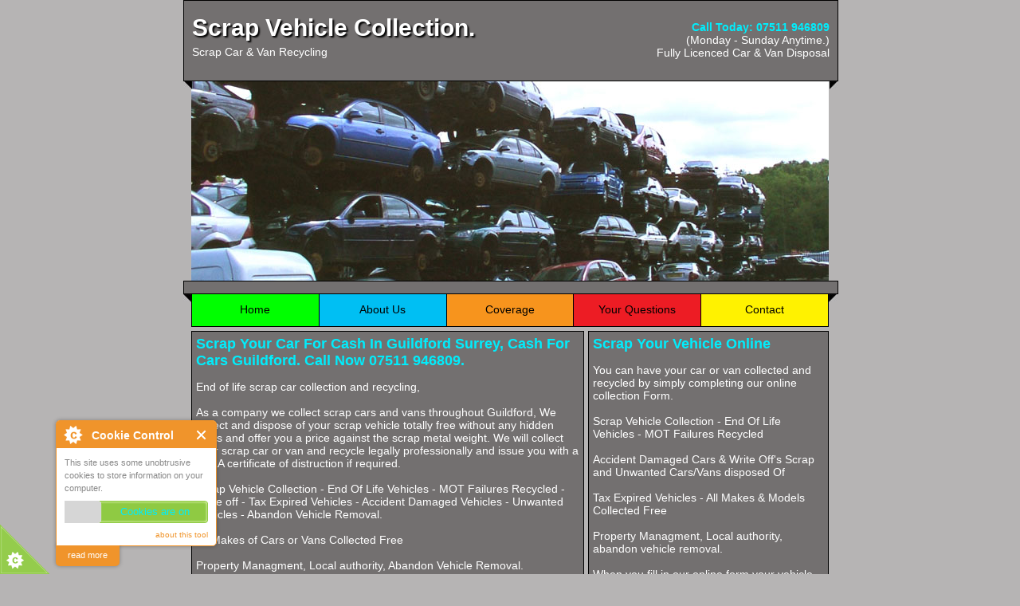

--- FILE ---
content_type: text/html; charset=UTF-8
request_url: http://scrap-vehicle-collection.co.uk/coverage-guildford-surrey.php
body_size: 13737
content:
<!DOCTYPE html PUBLIC "-//W3C//DTD XHTML 1.0 Transitional//EN" "http://www.w3.org/TR/xhtml1/DTD/xhtml1-transitional.dtd">
<html xmlns="http://www.w3.org/1999/xhtml">
<head>
<meta http-equiv="Content-Type" content="text/html; charset=utf-8" />
<title>Scrap Vehicle Collection Removal Guildford Surrey - Cash Paid</title>
<meta name="Keywords" content="scrap vehicle collection, scrap vehicles, scrap cars, guildford, surrey" />
<meta name="Description" content="Scrap Vehicle Collection Scrap Vehicle Removal Guildford Surrey Free Collection Cash Paid For Your Car Or Van" />
<link rel="stylesheet" type="text/css" href="css/scrap_vehicle_removing.css" />
<script src="js/cookieControl-5.1.min.js" type="text/javascript"></script>
<script src="js/jQuery-1.7.2.js" type="text/javascript"></script>
</head>
<body>
<div id="other_wrap">
<div id="header">
<div id="left_tri_top"></div> 
<div id="logo">
<h1>Scrap Vehicle Collection.</h1>
<p>Scrap Car & Van Recycling</p>
</div>
<div id="contact_details">
<p><strong>Call Today: 07511 946809</strong></p>
<p>(Monday - Sunday Anytime.)<br />
Fully Licenced Car & Van Disposal</p> 
</div>
<div id="right_tri_top"></div> 
</div>
<div id="main_image"><img src="images/main_image.jpg" alt="" /></div>
<div id="under_image"><div id="left_tri_middle"></div><div id="right_tri_middle"></div></div>
<div id="navigation">
<ul>
<li class="green"><a href="index.php">Home</a></li>
<li class="blue"><a href="about-us.php">About Us</a></li>
<li class="orange"><a href="coverage.php">Coverage</a></li>
<li class="red"><a href="your-questions.php">Your Questions</a></li>
<li  class="yellow" style="border-right: 1px solid #000000;"><a href="contact.php">Contact</a></li>
</ul>
</div><div id="main_col">
<h1>Scrap Your Car For Cash In Guildford Surrey, Cash For Cars Guildford. Call Now 07511 946809.</h1>
<p>
End of life scrap car collection and recycling,
<br /><br />
As a company we collect scrap cars and vans throughout Guildford, We collect and dispose of your scrap vehicle totally free without any hidden costs and offer you a price against the scrap metal weight. We will collect your scrap car or van and recycle legally professionally and issue you with a DVLA certificate of distruction if required.
<br /><br />
Scrap Vehicle Collection - End Of Life Vehicles - MOT Failures Recycled - Write off  - Tax Expired Vehicles - Accident Damaged Vehicles - Unwanted Vehicles - Abandon Vehicle Removal. 
<br /><br />
All Makes of Cars or Vans Collected Free
<br /><br />
Property Managment, Local authority, Abandon Vehicle Removal. 
<br /><br />
Fill in the online form below with your details, once submitted we will contact you
by phone and disscuss your requirements and arrange for your vehicle to be removed
for recycling at a convinient time that suits you.
<br/><br />
<img src="images/scrap-car-guildford-area.jpg" />
<br /><br />
Call us, Monday/Sunday 
<br /><br />
<h2>07511 946809 (8am-8pm incl evenings and weekends)</h2>
<br /><br />                                           
         0r text your car details to 07511 946809.   
<br /><br />
Unfortunately our services do not include selling spare parts.
<br /><br />
We will pay a scrap weight value for you scrap car or van.<br /><br />
All details remain private and confidential as governed by the data protection act 1998. 
<br /><br />
Scrap Car Collection Guildford. Cash For Cars Guildford. Cars For Cash Guildford. Scrap car for cash Guildford. Money for my scrap car Guildford. Scrap Car Collection Guildford. Scrap Car Guildford. Scrap My Car Guildford. Cash For My Scrap Car Guildford. Scrap My Car For Cash Guildford. Scrap Car Collection Guildford.Remove My Car Guildford. Cars For Cash Guildford. Scrap Car Removal Guildford. Mot Failure For Cash Guildford. Guildford Scrap Car. Cash For My Car Guildford. Scrap Car Collection For Cash Guildford. Scrap cars in Guildford. Cash for your Mot failure Guildford.   

</p>
</div>
<div id="right_col">
<h2>Scrap Your Vehicle Online</h2>
<p>
You can have your car or van collected and recycled by simply completing our online collection Form.
<br /><br />
Scrap Vehicle Collection - End Of Life Vehicles - MOT Failures Recycled
<br /><br />
Accident Damaged Cars & Write Off's Scrap and Unwanted Cars/Vans disposed Of
<br /><br />
Tax Expired Vehicles - All Makes & Models Collected Free 
<br /><br />
Property Managment, Local authority, abandon vehicle removal. 
<br /><br />
When you fill in our online form your vehicle will be scrapped legally and you will get a DVLA Certificate Of Distruction (COD) if required.
<br /><br />
Fill in the online form below with your details, once submitted we will contact you
by phone and disscuss your requirements and arrange for your vehicle to be removed
for recycling at a convinient time that suits you.
<br /><br />
ALL submitted details remain private and confidential as governed by the data protection act 1998.
</p>

<form action="#contact" method="post">
Name<br/>
<input type="text" name="name" value="" maxlength="100" size="32">
<br/>
Collection Address<br/>
<textarea name="address" cols="32" rows="6"></textarea>
<br/>
Contact Number<br/>
<input type="text" name="contact_no" value="" maxlength="100" size="35">
<br/>
Email Address<br/>
<input type="text" name="email_address" value="" maxlength="100" size="35">
<br/>
Make/Model<br/>
<select name="make">
<option value="Alfa Romeo">Alfa Romeo</option>
<option value="AstonMartin">AstonMartin</option>
<option value="Audi">Audi</option>
<option value="Austin">Austin</option>
<option value="Bedford">Bedford</option>
<option value="Bentley">Bentley</option>
<option value="BMW">BMW</option>
<option value="Bugatti">Bugatti</option>
<option value="Buick">Buick</option>
<option value="Chevrolet">Chevrolet</option>
<option value="Chrysler">Chrysler</option>
<option value="Citroen">Citroen</option>
<option value="Corvette">Corvette</option>
<option value="Daewoo">Daewoo</option>
<option value="Daihatsu">Daihatsu</option>
<option value="Dodge">Dodge</option>
<option value="Ferrari">Ferrari</option>
<option value="Fiat">Fiat</option>
<option value="Ford">Ford</option>
<option value="Honda">Honda</option>
<option value="Hummer">Hummer</option>
<option value="Hyundai">Hyundai</option>
<option value="Iveco">Iveco</option>
<option value="Jaguar">Jaguar</option>
<option value="Jeep">Jeep</option>
<option value="Kia">Kia</option>
<option value="Lada">Lada</option>
<option value="Lamborghini">Lamborghini</option>
<option value="Land Rover">Land Rover</option>
<option value="LDV">LDV</option>
<option value="Lexus">Lexus</option>
<option value="Lotus">Lotus</option>
<option value="Man">Man</option>
<option value="Maserati">Maserati</option>
<option value="Mazda">Mazda</option>
<option value="Mercedes">Mercedes</option>
<option value="Mercury">Mercury</option>
<option value="MG">MG</option>
<option value="Mini">Mini</option>
<option value="Mitsubishi">Mitsubishi</option>
<option value="Morris">Morris</option>
<option value="Nissan">Nissan</option>
<option value="Opel">Opel</option>
<option value="Peugeot">Peugeot</option>
<option value="Pontiac">Pontiac</option>
<option value="Porsche">Porsche</option>
<option value="Proton">Proton</option>
<option value="Range Rover">Range Rover</option>
<option value="Reliant">Reliant</option>
<option value="Renault">Renault</option>
<option value="Rolls Royce">Rolls Royce</option>
<option value="Rover">Rover</option>
<option value="Saab">Saab</option>
<option value="Seat">Seat</option>
<option value="Skoda">Skoda</option>
<option value="Smart">Smart</option>
<option value="Spyker">Spyker</option>
<option value="Subaru">Subaru</option>
<option value="Suzuki">Suzuki</option>
<option value="Talbot">Talbot</option>
<option value="Toyota">Toyota</option>
<option value="Triumph">Triumph</option>
<option value="Vauxhall">Vauxhall</option>
<option value="Volkswagen">Volkswagen</option>
<option value="Volvo">Volvo</option>
</select>
<br/>
Year or Registration<br/>
<select name="year">
<option value="A - 1963">A - 1963</option>
<option value="B - 1964">B - 1964</option>
<option value="C - 1965">C - 1965</option>
<option value="D - 1966">D - 1966</option>
<option value="E - 1967">E - 1967</option>
<option value="F - 1968">F - 1968</option>
<option value="G - 1969">G - 1969</option>
<option value="H - 1970">H - 1970</option>
<option value="J - 1971">J - 1971</option>
<option value="K - 1972">K - 1972</option>
<option value="L - 1973">L - 1973</option>
<option value="M - 1974">M - 1974</option>
<option value="N - 1975">N - 1975</option>
<option value="P - 1976">P - 1976</option>
<option value="R - 1977">R - 1977</option>
<option value="S - 1978">S - 1978</option>
<option value="T - 1979">T - 1979</option>
<option value="V - 1980">V - 1980</option>
<option value="W - 1981">W - 1981</option>
<option value="X - 1982">X - 1982</option>
<option value="Y - 1983">Y - 1983</option>
<option value="A - 1984">A - 1984</option>
<option value="B - 1985">B - 1985</option>
<option value="C - 1986">C - 1986</option>
<option value="D - 1987">D - 1987</option>
<option value="E - 1988">E - 1988</option>
<option value="F - 1989">F - 1989</option>
<option value="G - 1990">G - 1990</option>
<option value="H - 1991">H - 1991</option>
<option value="J - 1992">J - 1992</option>
<option value="K - 1993">K - 1993</option>
<option value="L - 1994">L - 1994</option>
<option value="M - 1995">M - 1995</option>
<option value="N - 1996">N - 1996</option>
<option value="P - 1997">P - 1997</option>
<option value="R - 1998">R - 1998</option>
<option value="S - 1999">S - 1999</option>
<option value="T - 1999">T - 1999</option>
<option value="V - 2000">V - 2000</option>
<option value="W - 2000">W - 2000</option>
<option value="X - 2001">X - 2001</option>
<option value="Y - 2001">Y - 2001</option>
<option value="51 - 2002">51 - 2002</option>
<option value="02 - 2002">02 - 2002</option>
<option value="52 - 2003">52 - 2003</option>
<option value="03 - 2003">03 - 2003</option>
<option value="53 - 2004">53 - 2004</option>
<option value="04 - 2004">04 - 2004</option>
<option value="54 - 2005">54 - 2005</option>
<option value="05 - 2005">05 - 2005</option>
<option value="55 - 2006">55 - 2006</option>
<option value="06 - 2006">06 - 2006</option>
<option value="56 - 2007">56 - 2007</option>
</select>
<br/>
Log Book<br/>
<select name="logbook">
<option value="Yes">Yes</option>
<option value="No">No</option>
</select>
<br/>
Keys<br/>
<select name="keys">
<option value="Yes">Yes</option>
<option value="No">No</option>
</select>
<br/>
Does The Vehicle Run<br/>
<select name="runs">
<option value="Yes">Yes</option>
<option value="No">No</option>
</select>
<br/>
Are The Tyres Inflated<br/>
<select name="tyres">
<option value="Yes">Yes</option>
<option value="No">No</option>
</select>
<br />
Is The Vehicle Accessible<br /> 
<select name="accessible">
<option value="Yes">Yes</option>
<option value="No">No</option>
</select>
<br />     
Any Other Info<br />
<textarea name="other" cols="32" rows="5"></textarea></td>
<br/>
<input type="submit" name="Submit" value="Submit">
</form>
 
</div>
<div id="footer">
<div id="copyright"><p>Copyright www.scrap-vehicle-collection.co.uk</p></div>
<div id="meac"><p>Website Design By Meac <a href="http://www.meacwebdesign.co.uk">Web Design</a></p></div>
</div>
</div>
<script src="http://www.geoplugin.net/javascript.gp" type="text/javascript"></script>
<script type="text/javascript">//<![CDATA[
var jq172 = jQuery.noConflict();

  cookieControl({
      introText:'<p>This site uses some unobtrusive cookies to store information on your computer.</p>',
      fullText:'<p>Some cookies on this site are essential, and the site won\'t work as expected without them. These cookies are set when you submit a form, login or interact with the site by doing something that goes beyond clicking on simple links.</p><p>We also use some non-essential cookies to anonymously track visitors or enhance your experience of the site. If you\'re not happy with this, we won\'t set these cookies but some nice features of the site may be unavailable.Some cookies on this site are essential, and the site won\'t work as expected without them. These cookies are set when you submit a form, login or interact with the site by doing something that goes beyond clicking on simple links.</p><p>We also use some non-essential cookies to anonymously track visitors or enhance your experience of the site. If you\'re not happy with this, we won\'t set these cookies but some nice features of the site may be unavailable.</p><p>To control third party cookies, you can also adjust your <a href="http://civicuk.com/cookie-law/browser-settings" target="_blank">browser settings</a>.</p><p>By using our site you accept the terms of our <a href="http://www.scrap-vehicle-collection.co.uk/">Privacy Policy</a>.</p>',
      position:'left', // left or right
      shape:'triangle', // triangle or diamond
      theme:'light', // light or dark
      startOpen:true,
      autoHide:60000,
      subdomains:false,
      protectedCookies: [], //list the cookies you do not want deleted ['analytics', 'twitter']
      consentModel:'implicit',
      onAccept:function(){ccAddAnalytics()},
      onReady:function(){},
      onCookiesAllowed:function(){ccAddAnalytics()},
      onCookiesNotAllowed:function(){},
      countries:'United Kingdom' // Or supply a list ['United Kingdom', 'Greece']
      });

      function ccAddAnalytics() {
        jq172.getScript("http://www.google-analytics.com/ga.js", function() {
          var GATracker = _gat._createTracker('UA-9752437-19');
          GATracker._trackPageview();
        });
      }
   //]]>
</script> </body>
</html>


--- FILE ---
content_type: text/css
request_url: http://scrap-vehicle-collection.co.uk/css/scrap_vehicle_removing.css
body_size: 3972
content:
body { margin: 0 auto; background-color: #b6b4b4; color: #ffffff; font-family: arial; font-size: 14px; }
h1 { font-size: 18px; margin: 0px; color: #01edfc; }
h2 { font-size: 18px; margin: 0px; color: #01edfc; }
h3 { font-size: 18px; margin: 0px; color: #01edfc; }
h4 { font-size: 18px; margin: 0px; color: #01edfc; }
h5 { font-size: 18px; margin: 0px; color: #01edfc; }
h6 { font-size: 18px; margin: 0px; color: #01edfc; }
span { color: #01edfc; }
a { color: #ffffff; text-decoration: none;  }
a:hover { color: #01edfc; text-decoration: underline; }

strong { color: #01edfc; }

h1 span { font-size: 14px; }
h1 span a { color: #01edfc; text-decoration: none; }
h1 span a:hover { color: #01edfc; text-decoration: underline; }

#home_wrap { width: 820px; margin: 0 auto; }
#other_wrap { width: 820px; margin: 0 auto; }

#header { width: 820px; height: 100px; margin: 0 auto; background-color: #737070; border: 1px solid #000000; }
#logo { width: 400px; float: left; display: inline; margin-left: 10px;  }
#logo h1 { color: #ffffff; text-shadow: 2px 2px 2px #000; font-family: Tanoma, Arial; font-weight: bold; }
#contact_details { width: 400px; padding-top: 15px; float: left; display: inline; text-align: right; }
#header h1 { margin-top: 7px; margin-bottom: 5px; font-size: 30px; }
#header p { margin: 0px;}

#navigation { width: 800px; margin: 0 auto; clear: both; }
#navigation ul { list-style: none; padding: 0px; margin: 0px; }
#navigation li { width: 158.75px; height: 40px;  float: left; display: inline; text-align: center; border-left: 1px solid #000000; border-bottom: 1px solid #000000; }
#navigation li:hover { background-color: #b6b4b4; }
#navigation a { color: #000000; text-decoration: none; display:block; width: 158.75px; height: 29px; padding-top: 11px; }
#navigation .green { background-color: #00ff00; }
#navigation .blue { background-color: #00bff3; }
#navigation .orange { background-color: #f7941d; }
#navigation .red { background-color: #ed1c24; }
#navigation .yellow { background-color: #fff200; }

#main_image { margin-left: 10px; width: 800px; height: 250px; }

#under_image { width: 820px; height: 15px; margin: 0 auto; background-color: #737070; border: 1px solid #000000; }

#home_wrap #main_col { width: 581px; height: 1650px; padding: 5px; float: left; display: inline; margin-top: 5px; margin-left: 10px; margin-right: 5px; margin-bottom: 5px; background-color: #737070; border: 1px solid #000000; }
#home_wrap #right_col { width: 190px; height: 1650px; padding: 5px; float: left; display: inline; margin-top: 5px; margin-bottom: 5px; background-color: #737070; border: 1px solid #000000; }

#other_wrap #main_col { width: 481px; height: 1650px; padding: 5px; float: left; display: inline; margin-top: 5px; margin-bottom: 5px; margin-left: 10px; margin-right: 5px; background-color: #737070; border: 1px solid #000000; }
#other_wrap #right_col { width: 290px; height: 1650px; padding: 5px; float: left; display: inline; margin-top: 5px; margin-bottom: 5px; background-color: #737070; border: 1px solid #000000;}

#footer { width: 798px; height: 30px; margin: 0 auto; background-color: #737070; border: 1px solid #000000; clear: both; margin-bottom: 10px; }
#footer p { margin: 0px; padding-left: 5px; padding-right: 5px; padding-top: 7px; }
#copyright { width: 390px; float: left; display: inline; }
#meac { width: 400px; float: left; display: inline; text-align: right}

#left_tri_top { width: 10px; height: 10px; position: relative; top: 101px; background-image: url('../images/triangle_left.jpg'); }
#right_tri_top { width: 10px; height: 10px; position: relative; top: 91px; left: 810px; background-image: url('../images/triangle_right.jpg'); }

#left_tri_middle { width: 10px; height: 10px; position: relative; top: 16px; left: -1px; background-image: url('../images/triangle_left.jpg'); }
#right_tri_middle { width: 10px; height: 10px; position: relative; top: 6px; left: 809px; background-image: url('../images/triangle_right.jpg'); }